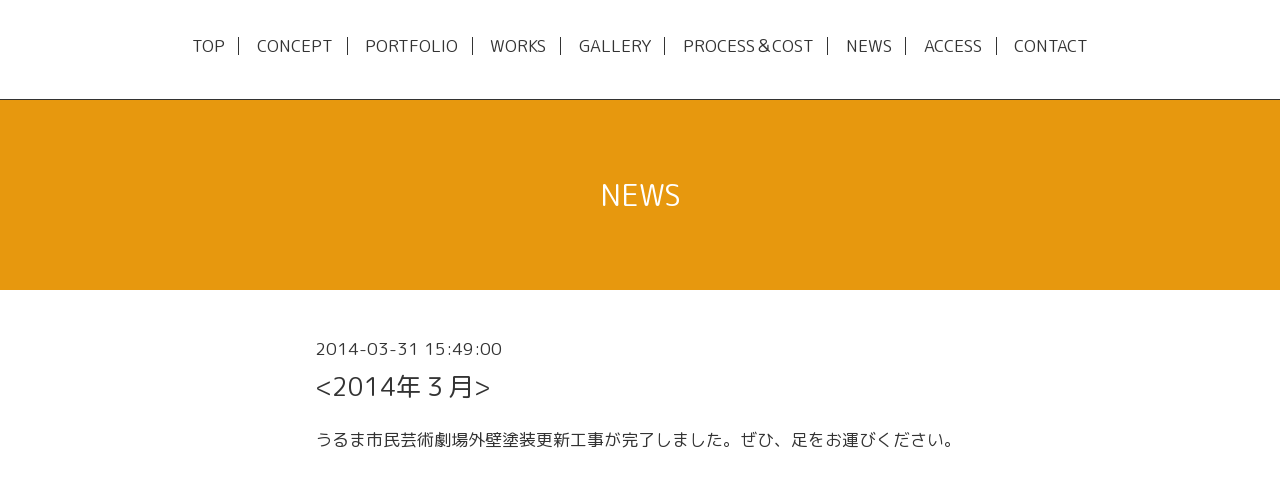

--- FILE ---
content_type: text/html; charset=utf-8
request_url: https://a-stn.com/diary/26154
body_size: 2200
content:
<!DOCTYPE html>
<html xmlns="http://www.w3.org/1999/xhtml" xml:lang="ja" lang="ja">
<head>
  <!-- Scene: ver.202006050000 -->
  <meta charset="utf-8" />
  <title>&lt;2014年３月&gt; - 株式会社STN建築工房</title>
  <meta name="viewport" content="width=device-width,initial-scale=1.0,minimum-scale=1.0">

  <meta name="description" content="うるま市民芸術劇場外壁塗装更新工事が完了しました。ぜひ、足をお運びください。">
  <meta name="keywords" content="">

  <meta property="og:title" content="&lt;2014年３月&gt;">
  <meta property="og:image" content="">
  <meta property="og:site_name" content="株式会社STN建築工房">
  
  <link rel="alternate" type="application/rss+xml" title="株式会社STN建築工房 / RSS" href="/feed.rss">
  <link href="https://fonts.googleapis.com/css?family=Fjalla+One" rel="stylesheet">
  <link rel="stylesheet" href="/style.css?783971-1655366870">
  <link rel="stylesheet" href="/css/theme_scene/colorbox.css">
  <link rel="stylesheet" href="/css/font-awesome/css/font-awesome.min.css">
  <link rel="stylesheet" href="/assets/slick/slick.css">

  <script src="/assets/jquery/jquery-3.5.1.min.js"></script>
  <script src="/js/tooltip.js"></script>
  <script src="/assets/clipsquareimage/jquery.clipsquareimage.js"></script>
  <script src="/assets/imgLiquid/imgLiquid-min.js"></script>
</head>
<body id="diary">

<!-- 上に戻るボタン -->
<div class="totop">
  <img src="/img/theme_scene/totop.svg" alt="" class="button">
</div>

<!-- #header -->
<div id="header">

  <div class="logo_area" data-headerimage="img/blank.gif">
    <h1 class="element logo">
      <a class="shop_sitename" href="https://a-stn.com">株式会社STN建築工房</a>
    </h1>

    <div class="element site_description">
      <span></span>
    </div>
  </div>

  <div class="inner">
    <!-- navi -->
    <div class="element navi pc">
      <ul class="navi_list">
        
        <li class="navi_top">
          <a href="/" >TOP</a>
        </li>
        
        <li class="navi_free free_421038">
          <a href="/free/photo1" >CONCEPT</a>
        </li>
        
        <li class="navi_staff">
          <a href="/staff" >PORTFOLIO</a>
        </li>
        
        <li class="navi_menu">
          <a href="/menu" >WORKS</a>
        </li>
        
        <li class="navi_photo">
          <a href="/photo" >GALLERY</a>
        </li>
        
        <li class="navi_free free_421237">
          <a href="/free/processcost" >PROCESS＆COST</a>
        </li>
        
        <li class="navi_diary active">
          <a href="/diary" >NEWS</a>
        </li>
        
        <li class="navi_about">
          <a href="/about" >ACCESS</a>
        </li>
        
        <li class="navi_contact">
          <a href="/contact" >CONTACT</a>
        </li>
        
      </ul>
    </div>
    <!-- /navi -->
  </div>

  <!-- mobile -->
  <div class="navi mobile"></div>
  <div id="button_navi">
    <div class="navi_trigger cd-primary-nav-trigger">
      <i class="navi_btn"></i>
    </div>
  </div>
  <!-- /mobile -->

</div>
<!-- /#header -->

<div id="content">

<!-- CONTENT ----------------------------------------------------------------------- -->

































<!----------------------------------------------
ページ：フリーページ
---------------------------------------------->
<div class="inner">

  <h2 class="page_title">
    <span>NEWS</span>
  </h2>

  <div class="textfield">
    <div class="free_body_wrapper">
      <!----------------------------------------------
ページ：日記
---------------------------------------------->

<div class="p-diary">
  
  <section class="p-diary__unit">
    <div class="p-diary__date">2014-03-31 15:49:00</div>
    <h3 class="p-diary__title">
      <a href="/diary/26154">&lt;2014年３月&gt;</a>
    </h3>
    <div class="p-diary__category">
      <a href=""></a>
    </div>
    <div class="wysiwyg p-diary__body">
      うるま市民芸術劇場外壁塗装更新工事が完了しました。ぜひ、足をお運びください。
    </div>
  </section>
  
</div>



<!-- CSS -->
<script>
  $(function() {
    $('head').prepend('<link rel="stylesheet" href="/css/custompage/diary.css" type="text/css">');
  });
</script>

    </div>
  </div>

</div>
<!-- /.inner -->




<!-- CONTENT ----------------------------------------------------------------------- -->

    </div>
    <!-- /#content -->


    
    <div class="autopagerize_insert_before"></div>

    <div class="pager">
      <div class="inner">
        <div>
          
        </div>
      </div>
    </div>
    


    <div class="gadgets">
      <div class="inner">
      </div>
    </div>

    <div class="sidebar">
      <div class="inner">

        <div class="block today_area">
          <h3>Schedule</h3>
          <dl>
            <dt class="today_title">
              2025.11.10 Monday
            </dt>
            
          </dl>
        </div>

        <div class="block counter_area">
          <h3>Counter</h3>
          <div>Today: <span class="num">15</span></div>
          <div>Yesterday: <span class="num">115</span></div>
          <div>Total: <span class="num">94847</span></div>
        </div>

        <div class="block qr_area">
          <h3>Mobile</h3>
          <img src="//r.goope.jp/qr/stn"width="100" height="100" />
        </div>

      </div>
    </div>

    <div class="social">
      <div class="inner"><div id="navi_parts">
<div class="navi_parts_detail">
<div id="google_translate_element"></div><script type="text/javascript">function googleTranslateElementInit() {new google.translate.TranslateElement({pageLanguage: 'ja', includedLanguages: 'en,es,fr,it,ja,ko,zh-CN,zh-TW', layout: google.translate.TranslateElement.InlineLayout.SIMPLE}, 'google_translate_element');}</script><script type="text/javascript" src="//translate.google.com/translate_a/element.js?cb=googleTranslateElementInit"></script>
</div>
</div>
</div>
    </div>

    <div id="footer">
        <div class="inner">

          <div class="social_icons">
            

            

            
          </div>

          <!-- <div class="shop_name">
            <a href="https://a-stn.com">株式会社STN建築工房一級建築士事務所</a>
          </div> -->

          

          <div class="copyright">
            &copy;2025 <a href="https://a-stn.com">株式会社STN建築工房一級建築士事務所</a>. All Rights Reserved.
          </div>

          <div>
            <div class="powered">
              Powered by <a class="link_color_02" href="https://goope.jp/">グーペ</a> /
              <a class="link_color_02" href="https://admin.goope.jp/">Admin</a>
            </div>

            <div class="shop_rss">
              <span>/ </span><a href="/feed.rss">RSS</a>
            </div>
          </div>

        </div>
    </div>

  </div>
  <!-- /#container -->

  <script src="/assets/colorbox/jquery.colorbox-1.6.4.min.js"></script>
  <script src="/assets/slick/slick.js"></script>
  <script src="/assets/lineup/jquery-lineup.min.js"></script>
  <script src="/js/theme_scene/init.js"></script>
  <script>
    $(document).ready(function() {
      $('#img-container').imgLiquid();
    });
  </script>
</body>
</html>
